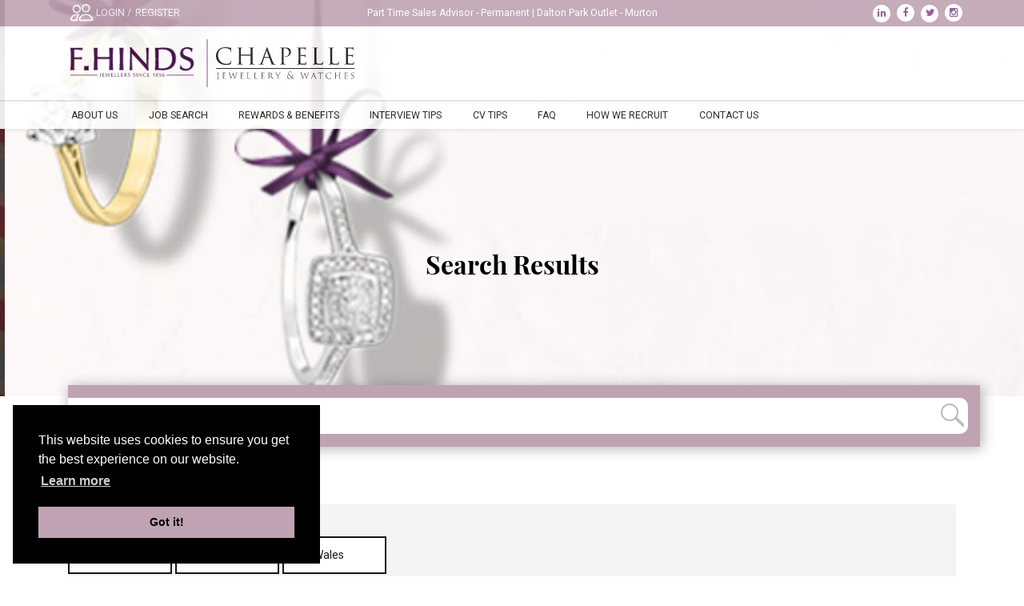

--- FILE ---
content_type: text/html; charset=utf-8
request_url: https://careers.fhinds.co.uk/jobs/flintshire
body_size: 5784
content:

<!DOCTYPE html>
<html lang="en">
<head>
    <link rel="stylesheet" href="https://use.typekit.net/bfp4lte.css">

<meta charset="utf-8" />
<title>F Hinds</title>
<meta name="description" content="F Hinds" />
<meta name="Abstract" content="F Hinds" />
<meta name="Author" content="" />
<meta name="viewport" content="width=device-width, initial-scale=1.0" />
<meta name="robots" content="index,follow" />
<link rel="icon" type="image/ico" href="/Templates/Resources/AgencyResources/FHindsLite/images/icons/fav/favicon.ico?id=11" />
<link rel="shortcut icon" type="image/x-icon" href="/Templates/Resources/AgencyResources/FHindsLite/images/icons/fav/favicon.ico?id=11" />
<link rel="apple-touch-icon" href="/Templates/Resources/AgencyResources/FHindsLite/images/icons/fav/apple-touch-icon-57x57.png?id=11" />
<meta http-equiv="Content-Type" content="text/html; charset=utf-8" />

    <meta name="google-site-verification" content="search console code" />
    <script async src="https://www.googletagmanager.com/gtag/js?id=Google Analytics Code"></script>
    <script>
    window.dataLayer = window.dataLayer || [];
    function gtag() { dataLayer.push(arguments); }
    gtag('js', new Date());
    gtag('config', 'Google Analytics Code');
    </script>
<link href="/css?v=N7SYLnQg0gQ3mYIVNHJ8iLA15dDszJAjwNXf1JKLnLk1" rel="stylesheet"/>



<meta property="og:site_name" content="F Hinds" />
<meta property="og:locale" content="en_GB" />
<meta property="og:type" content="website" />
    <meta property="og:title" content="F Hinds" />
    <meta property="og:description" content="F Hinds" />
    <meta property="og:image" content="https://careers.fhinds.co.uk/Templates/resources/AgencyResources/FHindsLite/CareersPortal/images/social_logo.jpg" />
    <meta property="og:image:width" content="400" />
    <meta property="og:image:height" content="400" />
    <meta name="twitter:title" content="F Hinds">
    <meta name="twitter:description" content="F Hinds">
<meta property="og:url" content="https://careers.fhinds.co.uk" />
    

    <link href="https://fonts.googleapis.com/css2?family=Roboto:ital,wght@0,100;0,300;0,400;0,500;0,700;0,900;1,100;1,300;1,400;1,500;1,700;1,900&display=swap" rel="stylesheet">
</head>
<body class="CS CP">


    <div id="message" class="" style=""></div>
            <header>


<div class="container-fluid outer-div-top-menu-bar">
    <div class=" container-lg">
        <div class="row">
            <div class="col-12 text-white">


                    <nav class="navbar navbar-expand-lg mt-lg-2 px-0 d-none">

                        <div class="collapse navbar-collapse" id="navbarNavDropdownTop">
                            <ul class="navbar-nav">
                                <li class="text-center main-li border-top"><a href="/usermembership/login" title="Login" class="nav-link non-authenticated">LOGIN</a></li>
                                <li class="text-center main-li"><a href="/ApplyNow/Register" title="Register" class="nav-link non-authenticated">REGISTER</a></li>
                                <li class="text-center main-li"><a class="nav-link" href="/usermembership/mysavedjobs" title="Saved Jobs: (0)">SAVED JOBS: (0)</a></li>
                            </ul>
                        </div>
                    </nav>
                    <div class="row">
                        <div class="col-6 col-lg-3 text-left leftMenus">
                            <div class="div-top-menu-bar top-mobile-menu">
                                <span><img src="/Templates/resources/AgencyResources/FHindsLite/CareersPortal/images/pic_icon_login.png" class="img-fluid" /></span>
                                <span>
                                    <a href="/usermembership/login" title="Login" class="nav-link non-authenticated d-lg-none">LOGIN /</a>
                                    <a data-pop-height="400" data-inline-popup="true" data-window-id="usermembership" id="logina" data-pop-width="800"
                                       data-process-url="/usermembership/login?isPopup=true" href="javascript:void(0)" title="Login" class="d-none d-lg-inline-block non-authenticated">LOGIN /</a>
                                </span>
                            </div>
                            <div class="div-top-menu-bar top-mobile-menu">
                                <span>
                                    <a href="/ApplyNow/Register" title="Register" class="nav-link non-authenticated d-lg-none">REGISTER</a>
                                    <a data-pop-height="800" data-inline-popup="true" data-window-id="register" id="registera" data-pop-width="800"
                                       data-process-url="/ApplyNow/Register?isPopup=true" href="javascript:void(0)" class="d-none d-lg-inline-block non-authenticated" title="Register">REGISTER</a>
                                </span>
                            </div>
                        </div>
                        <div class="col-12 col-lg-6 text-center div-top-menu-bar top-mobile-menu d-none d-lg-block">
                            <div class="carousel topmenubar slide carousel-fade" data-ride="carousel">
                                <div class="carousel-inner">
                                            <div class="carousel-item">
                                                <a href="/job/part-time-sales-advisor/4511">
                                                    <span class="advisorSection">Part Time Sales Advisor - Permanent | Dalton Park Outlet - Murton</span>
                                                </a>
                                            </div>
                                            <div class="carousel-item">
                                                <a href="/job/part-time-sales-advisor/4525">
                                                    <span class="advisorSection">Part Time Sales Advisor - Permanent | Cardiff</span>
                                                </a>
                                            </div>
                                            <div class="carousel-item">
                                                <a href="/job/part-time-sales-advisor/4519">
                                                    <span class="advisorSection">Part Time Sales Advisor - Permanent | Newport</span>
                                                </a>
                                            </div>
                                            <div class="carousel-item">
                                                <a href="/job/weekend-sales-advisor/4524">
                                                    <span class="advisorSection">Weekend Sales Advisor - Permanent | Wolverhampton</span>
                                                </a>
                                            </div>
                                            <div class="carousel-item">
                                                <a href="/job/part-time-sales-advisors/4520">
                                                    <span class="advisorSection">Part Time Sales Advisors - Permanent | Cotswold Designer Outlet - Tewkesbury</span>
                                                </a>
                                            </div>
                                            <div class="carousel-item">
                                                <a href="/job/part-time-sales-advisors/4523">
                                                    <span class="advisorSection">Part Time Sales Advisors - Permanent | Cannock - Designer Outlet</span>
                                                </a>
                                            </div>
                                </div>
                            </div>
                        </div>
                        <div class="col-6 col-lg-3 text-right div-top-menu-bar top-mobile-menu socialIcons ">
                                <a href="" target="_blank" title="Share on LinkedIn" class="linkedin-icon">
                                    <i class="fa fa-linkedin"></i>
                                </a>
                                                            <a href="https://www.facebook.com/fhindsjewellers" target="_blank" title="Share on Facebook" class="facebook-icon">
                                    <i class="fa fa-facebook"></i>
                                </a>
                                                            <a href="https://twitter.com/fhindsjewellers" target="_blank" title="Share on Twitter" class="twitter-icon">
                                    <i class="fa fa-twitter"></i>
                                </a>
                                                            <a href="https://www.instagram.com/fhindsjewellers/" target="_blank" title="Share on Instagram" class="Instagram-icon">
                                    <i class="fa fa-instagram"></i>
                                </a>
                        </div>
                    </div>
                

            </div>
        </div>
    </div>
</div>
<div class="container-fluid container-lg">
    <div class="row">
        <div class="col-12 col-lg-12 text-center text-lg-left mt-lg-3 mb-lg-3">
            <div class="row">
                <div class="col-5 col-sm-3 col-lg-2 left-logo-section">

                        <a href="/">
                            <img src="/Templates/resources/AgencyResources/FHindsLite/CareersPortal/images/FHinds_logo.png" title="" alt="" class="img-fluid" />
                        </a>
                </div>
                <div class="col-5 col-sm-3 col-lg-3 right-logo-section">
                    <a href="javascript:void(0)">
                        <img src="/Templates/resources/AgencyResources/FHindsLite/CareersPortal/images/CHAPELLE_logo.png" alt="" title="" class="img-fluid" />
                    </a>
                </div>
            </div>
        </div>
    </div>
</div>
<div class="container-fluid menu-section">
    <div class="container-lg">
        <div class="row">
            <div class="col-12 col-lg-12 text-center text-lg-left">
                <div class="row">
                    <div class="col-12 col-lg-12 px-0 px-lg-auto text-left">
                        <div class="d-lg-none text-right">
                            <button class="navbar-toggler pr-3" type="button" data-toggle="collapse" data-target="#navbarNavDropdown" aria-controls="navbarNavDropdown" aria-expanded="false" aria-label="Toggle navigation">
                                <i class="fa fa-bars"></i>
                            </button>
                        </div>
                        <nav class="navbar navbar-expand-lg px-0">

                            <div class="collapse navbar-collapse" id="navbarNavDropdown">
                                <ul class="navbar-nav">
                                        <li class="main-li  single-element">
                                            <a target=&quot;_blank&quot;
                                               class="nav-link" href="/about-us"  title="About Us">About Us</a>
                                            
                                        </li>
                                        <li class="main-li  single-element">
                                            <a 
                                               class="nav-link" href="/jobs"  title="Job Search">Job Search</a>
                                            
                                        </li>
                                        <li class="main-li  single-element">
                                            <a 
                                               class="nav-link" href="/rewards-benefits"  title="Rewards &amp; Benefits">Rewards &amp; Benefits</a>
                                            
                                        </li>
                                        <li class="main-li  single-element">
                                            <a 
                                               class="nav-link" href="/interview-top-tips"  title="Interview Tips">Interview Tips</a>
                                            
                                        </li>
                                        <li class="main-li  single-element">
                                            <a 
                                               class="nav-link" href="/cv-tips"  title="CV Tips">CV Tips</a>
                                            
                                        </li>
                                        <li class="main-li  single-element">
                                            <a 
                                               class="nav-link" href="/faq"  title="FAQ">FAQ</a>
                                            
                                        </li>
                                        <li class="main-li  single-element">
                                            <a 
                                               class="nav-link" href="/how-we-recruit"  title="How We Recruit">How We Recruit</a>
                                            
                                        </li>
                                        <li class="main-li  single-element">
                                            <a 
                                               class="nav-link" href="/contact-us"  title="Contact Us">Contact Us</a>
                                            
                                        </li>
                                </ul>
                            </div>
                        </nav>
                    </div>
                </div>
            </div>
        </div>
    </div>
</div>




        </header>
        <div class="fixedHeaderSpacer"></div>
                <div class="search-result-heading py-3" >
                    <div class="container">
                        <div class="row">


                            <div class="col-12 text-center align-middle">
                                <div class="serach-result-title ">
                                    
                                                                <h1>
    Search Results
</h1>
                                                            </div>
                            </div>
                        </div>

                    </div>
                </div>
            <div class="container mb-2">
                <div class="row">
                    <div class="col-12 col-lg-6">
                        <ol class="breadcrumb bg-white px-0 mb-0">
                            <li class="breadcrumb-item"><a href="/">Home</a></li>
                            
    <li class="active breadcrumb-item alert-info-text"><span>Search Results</span></li>

                        </ol>
                    </div>
                    <div class="col-12 col-lg-6 text-right">
                        
                    </div>
                </div>
            </div>




<div class="container container-fluid mt-5">

    <div class="row">
        <div class="col-12">
            
            <div class="refineSearch">

<style>
    .refineSearch {
        border: 0;
    }
</style>

<div class="custom-refine-search">
    <form method="get" action="/jobs/">
        <div class="form-group custom-search-page-div Custom-div-refine">
            <div class="col">
                <div class="row">
                    <div class="col-12 col-lg">
                        <div class="row">

                            
                            <div class="col-12 col-lg mt-3 mb-3 pl-lg-0">
                                <input class="form-control" id="Keywords" name="Keywords" placeholder="Keywords / Jobs Search" type="text" value="" />
                                <button type="submit" class="btnSearch" value=""><i class="fa fa-search"></i></button>
                            </div>
                            
                            
                        </div>
                    </div>
                </div>
            </div>
        </div>
    </form>

</div>
<div class="cutom-refine-searchFilters mt-4 mb-4">
        <div class="refine_row_holder">
            <div class="row">
                <div class="col pb-3">Your Filters</div>
            </div>
            <div class="row">
                <div class="col">
                    
                            <a href="/jobs/north-wales" class="btn btn-primary btn-sm mb-2" title="Remove: Flintshire">Flintshire <i class="fa fa-remove text-white"></i></a>
                            <a href="/jobs/wales" class="btn btn-primary btn-sm mb-2" title="Remove: North Wales">North Wales <i class="fa fa-remove text-white"></i></a>
                            <a href="/jobs" class="btn btn-primary btn-sm mb-2" title="Remove: Wales">Wales <i class="fa fa-remove text-white"></i></a>

                </div>
            </div>
            <div class="row">
                <div class="col-12 col-lg-2">
                    <a class="btn btn-secondary btn-sm mt-3 btn-block" href="/jobs/">
                        Clear Search
                    </a>
                </div>
            </div>
        </div>

</div>



            </div>
        </div>
        <div class="col-12 col-lg-12">
            <div id="emp-profile_0" class="d-block emp-profile-page">
                    <div class="alert alert-danger">No records found.</div>
            </div>
        </div>

    </div>
</div>
 <footer>


<div class='' style='padding-top:15px;background-color:#BFA3B2;'>            <div class="container-fluid " >
                
                <div class="row" id="1183">
                        <div class="col-12 col-md-12">
                            
<style>

    #ContentArea-e671bccb-342c-420e-a6cc-51044799e37d, #ContentArea-e671bccb-342c-420e-a6cc-51044799e37d p {
        color: ;
    }

    #ContentArea-e671bccb-342c-420e-a6cc-51044799e37d h1, #ContentArea-e671bccb-342c-420e-a6cc-51044799e37d h2, #ContentArea-e671bccb-342c-420e-a6cc-51044799e37d h3, #ContentArea-e671bccb-342c-420e-a6cc-51044799e37d h4, #ContentArea-e671bccb-342c-420e-a6cc-51044799e37d h5, #ContentArea-e671bccb-342c-420e-a6cc-51044799e37d h6 {
        color: ;
        
    }
</style>
<div id="ContentArea-e671bccb-342c-420e-a6cc-51044799e37d" class="contentarea-plugin">
            <div class="row">
            <div class="col pb-4 contentarea-plugin-content"><p><img alt="" height="42" src="https://careers.fhinds.co.uk/Files/Images/banner/fhinds_logo.png" width="170" />&nbsp; &nbsp; &nbsp;&nbsp;<img alt="" height="42" src="https://careers.fhinds.co.uk/Files/Images/banner/chapelle_logo.png" width="174" /></p></div>
        </div>
</div>
                        </div>
                </div>
            </div>
</div><div class='' style='padding-top:15px;background-color:#BFA3B2;'>            <div class="container-fluid " >
                
                <div class="row" id="1184">
                        <div class="col-12 col-md-12">
                            <div class="footerMenu">

    <div class="row">
        <div class="col-12">
            <ul>

                    <li>
                        <a href="jobs/" title="Search" >Search</a>
                    </li>


            </ul>
        </div>
        <div class="col-12">
            <ul>

                    <li>
                        <a href="/ApplyNow/Register" title="Register" >Register</a>
                    </li>


            </ul>
        </div>
        <div class="col-12">
            <ul>

                    <li>
                        <a href="/usermembership/login?isPopup=true" title="Login" >Login</a>
                    </li>


            </ul>
        </div>
        <div class="col-12">
            <ul>

                    <li>
                        <a href="https://www.fhinds.co.uk/about-us/privacy-policy" title="Privacy"  target=&#39;_blank&#39;>Privacy</a>
                    </li>


            </ul>
        </div>
    </div>
</div>
                        </div>
                </div>
            </div>
</div>


    <div class="footer-holder w-100 pb-4">
        <div class="container">
            <div class="row">
                <div class="col-12 customFooterRow">
                    <div class="col-12 copyright text-center pb-3">
    <div class="row">
    </div>
                    </div>
                    <div class="row">
                        <div class="col-12 copyright text-center">
                            <p>COPYRIGHT &copy; <script>document.write(new Date().getFullYear())</script> F.Hinds Careers. ALL RIGHTS RESERVED.</p>
                        </div>
                    </div>
                </div>
            </div>
        </div>
    </div>
</footer>
    <script src="/Ljs?v=znEtWRHazQY6fiI59MYcgPTu8NqljyrHm9JhCMFw9z01"></script>

    
    <script>
        $(".refineSearch SELECT").on('change', (function () {
            var url = $(this).find("option:selected").attr("data-url");
            window.location.href = url;
        }));

        $(".refineSearch SELECT").chosen({
            "disable_search": true
        });
    </script>



    <script>
    $(document).ready(function () {
        $("a[href*='__register__']").each(function () {
            //alert($(this).text());

            $(this).attr('href', 'javascript:void(0)');
            $(this).attr('data-pop-height', '800');
            $(this).attr('data-inline-popup', 'true');
            $(this).attr('data-window-id', 'register');
            $(this).attr('data-pop-width', '600');
            $(this).attr('data-process-url', '/ApplyNow/registerwithus?jobUrlReferenceNumber=ff185819845cf7fe&amp;s=Direct&amp;isPopup=true');
        });


    });

    </script>


	
	<!-- Begin Cookie Consent plugin by Silktide - https://silktide.com/cookieconsent -->
    <link rel="stylesheet" type="text/css" href="//cdnjs.cloudflare.com/ajax/libs/cookieconsent2/3.0.3/cookieconsent.min.css" />
    <script src="//cdnjs.cloudflare.com/ajax/libs/cookieconsent2/3.0.3/cookieconsent.min.js"></script>
    <script>
        var cookiesURL = window.location.protocol + "//" + window.location.host + "/cookies-policy";
        window.addEventListener("load", function () {
            window.cookieconsent.initialise({
                "position": "bottom-left",
                "palette": {
                    "popup": {
                        "background": "#000000"
                    },
                    "button": {
                        "background": "#BFA3B2",
                        "text": "#000",
                        "align": "left"
                    }
                },
                "elements": {
                    'messagelink': '<span id="cookieconsent:desc" class="cc-message">\{\{message\}\} <a aria-label="learn more about cookies" tabindex="0" class="cc-link" href="\{\{href\}\}" target="_self">\{\{link\}\}</a></span>',
                    'link': '<a aria-label="learn more about cookies" tabindex="0" class="cc-link" href="\{\{href\}\}" target="_self">\{\{link\}\}</a>'
                },
                content: {
                    link: 'Learn more',
                    href: cookiesURL,
                }
            })
        });
    </script>
    <!-- End Cookie Consent plugin -->
</body>
</html>
